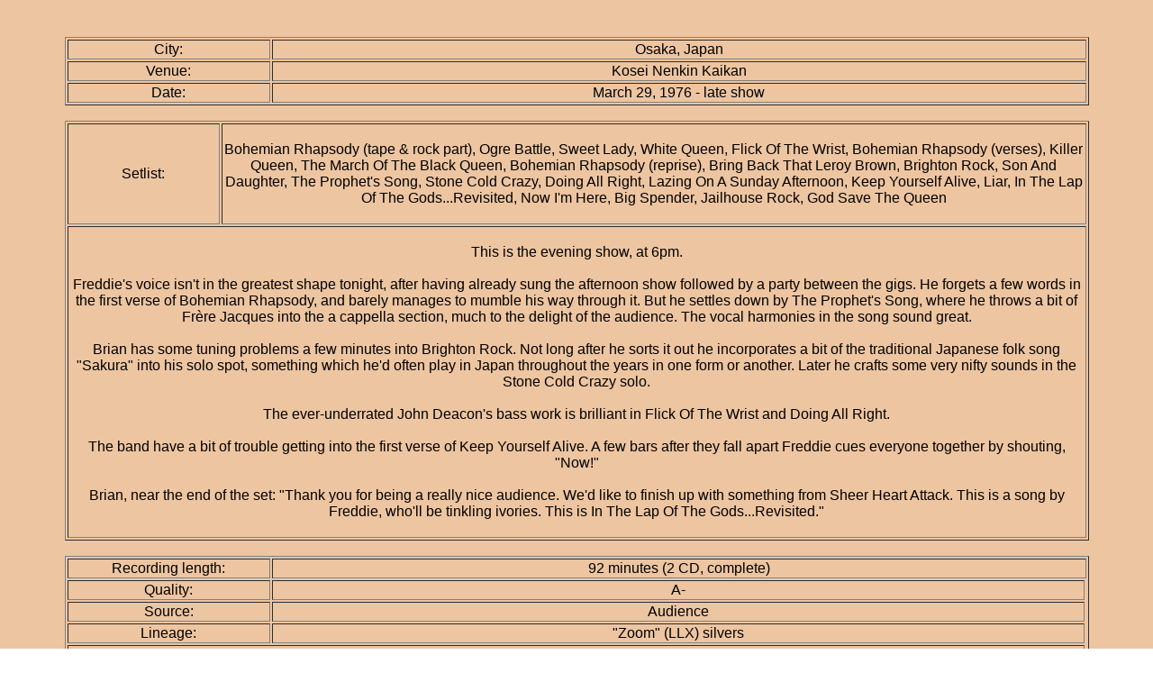

--- FILE ---
content_type: text/html
request_url: http://queenlive.ca/queen/76-03-29b.htm
body_size: 2714
content:
<html>

<link rel="stylesheet" type="text/css" href="../styles/styles.css">

<body background="../images/mainbg.jpg">

<br>

<center>

<p class = "main">

<table width = 90% border = 1>

<tr align = "center">
  <td width = 20%>City:</td>
  <td>Osaka, Japan</td>
</tr>
<tr align = "center">
  <td>Venue:</td>
  <td>Kosei Nenkin Kaikan</td>
</tr>
<tr align = "center">
  <td>Date:</td>
  <td>March 29, 1976 - late show</td>
</tr>

</table>

<br>

<table width = 90% border = 1>

<tr align = "center">
  <td width = 15%>Setlist:</td>
  <td><br>
Bohemian Rhapsody (tape & rock part), Ogre Battle, Sweet Lady, White Queen, Flick Of The Wrist, Bohemian Rhapsody (verses), Killer Queen, The March Of The Black Queen, Bohemian Rhapsody (reprise), Bring Back That Leroy Brown, Brighton Rock, Son And Daughter, The Prophet's Song, Stone Cold Crazy, Doing All Right, Lazing On A Sunday Afternoon, Keep Yourself Alive, Liar, In The Lap Of The Gods...Revisited, Now I'm Here, Big Spender, Jailhouse Rock, God Save The Queen
<br><br></td></tr>

<tr align = "center">
  <td colspan = 2>
<br>
This is the evening show, at 6pm.
<br><br>
Freddie's voice isn't in the greatest shape tonight, after having already sung the afternoon show followed by a party between the gigs. He forgets a few words in the first verse of Bohemian Rhapsody, and barely manages to mumble his way through it. But he settles down by The Prophet's Song, where he throws a bit of Fr�re Jacques into the a cappella section, much to the delight of the audience. The vocal harmonies in the song sound great.
<br><br>
Brian has some tuning problems a few minutes into Brighton Rock. Not long after he sorts it out he incorporates a bit of the traditional Japanese folk song "Sakura" into his solo spot, something which he'd often play in Japan throughout the years in one form or another. Later he crafts some very nifty sounds in the Stone Cold Crazy solo.
<br><br>
The ever-underrated John Deacon's bass work is brilliant in Flick Of The Wrist and Doing All Right.
<br><br>
The band have a bit of trouble getting into the first verse of Keep Yourself Alive. A few bars after they fall apart Freddie cues everyone together by shouting, "Now!"
<br><br>
Brian, near the end of the set: "Thank you for being a really nice audience. We'd like to finish up with something from Sheer Heart Attack. This is a song by Freddie, who'll be tinkling ivories. This is In The Lap Of The Gods...Revisited."
<br><br>
</td>
</tr>

</table>

<br>

<table width = 90% border = 1>

<tr align = "center">
  <td width = 20%>Recording length:</td>
  <td colspan = 2>92 minutes (2 CD, complete)</td>
</tr>
<tr align = "center">
  <td>Quality:</td>
  <td>A-</td>
</tr>
<tr align = "center">
  <td>Source:</td>
  <td>Audience</td>
</tr>
<tr align = "center">
  <td>Lineage:</td>
  <td>"Zoom" (LLX) silvers</td>
</tr>
<tr align = "center">
  <td colspan = 2>
<br>
  <a href = "art/CD/76-03-29_Osaka_6pm_fat_a.jpg" target = "newwindow">
  <img src = "art/CD_thumbnails/76-03-29_Osaka_6pm_fat_a.jpg" width = 127 height = 100 border = 0 vspace = 5></a>&nbsp;
  <a href = "art/CD/76-03-29_Osaka_6pm_fat_b.jpg" target = "newwindow">
  <img src = "art/CD_thumbnails/76-03-29_Osaka_6pm_fat_b.jpg" width = 127 height = 100 border = 0 vspace = 5></a>
  </td>
</tr>

<tr align = "center">
  <td>Track listing:</td>
  <td><br>
Bohemian Rhapsody (tape & rock part), Ogre Battle, Sweet Lady, White Queen, Flick Of The Wrist, Bohemian Rhapsody (verses), Killer Queen, The March Of The Black Queen, Bohemian Rhapsody (reprise), Bring Back That Leroy Brown, Brighton Rock, Son And Daughter, The Prophet's Song, Stone Cold Crazy, Doing All Right, Lazing On A Sunday Afternoon, Keep Yourself Alive, Liar, In The Lap Of The Gods...Revisited, Now I'm Here, Big Spender, Jailhouse Rock, God Save The Queen
<br><br></td>

<tr align = "center">
  <td colspan = 2>
   <br>
The recording of the 6pm show is a few minutes longer than the afternoon show because of the inclusion of Big Spender and the wait for the second encore.
<br><br>
There is an irritating noise in the left channel for the first few minutes of the show, but it cleans up part way through Ogre Battle, but then sounds a bit distant in its mono sound for a little while. The taper fiddles back and forth between mono and stereo for a bit, and thankfully he decides on stereo, as it sounds excellent from then onward.
<br><br>
The original releases of the Zoom bootleg were Japanese, in 1994 and 1996. The second version was pressed on gold discs.
   <br><br>
  </td>
</tr>

</table>

<br>

<table width = 90% border = 1>

<tr align = "center">
  <td width = 20%>Recording length:</td>
  <td colspan = 2>92 minutes (2 CD, complete)</td>
</tr>
<tr align = "center">
  <td>Quality:</td>
  <td>A-</td>
</tr>
<tr align = "center">
  <td>Source:</td>
  <td>Audience</td>
</tr>
<tr align = "center">
  <td>Lineage:</td>
  <td>"Zoom" (LLX) silvers (Dutch re-release)</td>
</tr>
<tr align = "center">
  <td colspan = 2>
<br>
  <a href = "art/CD/76-03-29_Osaka_6pm_LLX_a.jpg" target = "newwindow">
  <img src = "art/CD_thumbnails/76-03-29_Osaka_6pm_LLX_a.jpg" width = 100 height = 100 border = 0 vspace = 5></a>&nbsp;
  <a href = "art/CD/76-03-29_Osaka_6pm_LLX_b.jpg" target = "newwindow">
  <img src = "art/CD_thumbnails/76-03-29_Osaka_6pm_LLX_b.jpg" width = 100 height = 100 border = 0 vspace = 5></a>&nbsp;
  <a href = "art/CD/76-03-29_Osaka_6pm_LLX_c.jpg" target = "newwindow">
  <img src = "art/CD_thumbnails/76-03-29_Osaka_6pm_LLX_c.jpg" width = 127 height = 100 border = 0 vspace = 5></a>&nbsp;
  <a href = "art/CD/76-03-29_Osaka_6pm_LLX_d.jpg" target = "newwindow">
  <img src = "art/CD_thumbnails/76-03-29_Osaka_6pm_LLX_d.jpg" width = 127 height = 100 border = 0 vspace = 5></a>
  </td>
</tr>

<tr align = "center">
  <td>Track listing:</td>
  <td><br>
Bohemian Rhapsody (tape & rock part), Ogre Battle, Sweet Lady, White Queen, Flick Of The Wrist, Bohemian Rhapsody (verses), Killer Queen, The March Of The Black Queen, Bohemian Rhapsody (reprise), Bring Back That Leroy Brown, Brighton Rock, Son And Daughter, The Prophet's Song, Stone Cold Crazy, Doing All Right, Lazing On A Sunday Afternoon, Keep Yourself Alive, Liar, In The Lap Of The Gods...Revisited, Now I'm Here, Big Spender, Jailhouse Rock, God Save The Queen
<br><br></td>

<tr align = "center">
  <td colspan = 2>
   <br>
This Dutch re-release of Zoom has no divisions between tracks, leaving each disc as one long track. This is because it was taken from a cassette copy of the original Zoom CDRs (resulting in a bit worse sound quality), and the bootleggers didn't bother to insert track breaks.
   <br><br>
  </td>
</tr>

</table>

<br>

<table width = 90% border = 1>

<tr align = "center">
  <td width = 20%>Recording length:</td>
  <td colspan = 2>2 CD, complete</td>
</tr>
<tr align = "center">
  <td>Quality:</td>
  <td>B+</td>
</tr>
<tr align = "center">
  <td>Source:</td>
  <td>Audience</td>
</tr>
<tr align = "center">
  <td>Lineage:</td>
  <td>"Expert Sky Cabinet" (Gypsy Eye) silvers
</td>
</tr>
<tr align = "center">
  <td colspan = 2>
<br>
  <a href = "art/CD/76-03-29_Osaka_6pm_GE_a.jpg" target = "newwindow">
  <img src = "art/CD_thumbnails/76-03-29_Osaka_6pm_GE_a.jpg" width = 100 height = 100 border = 0 vspace = 5></a>&nbsp;
  <a href = "art/CD/76-03-29_Osaka_6pm_GE_b.jpg" target = "newwindow">
  <img src = "art/CD_thumbnails/76-03-29_Osaka_6pm_GE_b.jpg" width = 100 height = 100 border = 0 vspace = 5></a>&nbsp;
  <a href = "art/CD/76-03-29_Osaka_6pm_GE_c.jpg" target = "newwindow">
  <img src = "art/CD_thumbnails/76-03-29_Osaka_6pm_GE_c.jpg" width = 127 height = 100 border = 0 vspace = 5></a>&nbsp;
  <a href = "art/CD/76-03-29_Osaka_6pm_GE_d.jpg" target = "newwindow">
  <img src = "art/CD_thumbnails/76-03-29_Osaka_6pm_GE_d.jpg" width = 127 height = 100 border = 0 vspace = 5></a>
  </td>
</tr>

<tr align = "center">
  <td>Track listing:</td>
  <td><br>
Bohemian Rhapsody (tape & rock part), Ogre Battle, Sweet Lady, White Queen, Flick Of The Wrist, Bohemian Rhapsody (verses), Killer Queen, The March Of The Black Queen, Bohemian Rhapsody (reprise), Bring Back That Leroy Brown, Brighton Rock, Son And Daughter, The Prophet's Song, Stone Cold Crazy, Doing All Right, Lazing On A Sunday Afternoon, Keep Yourself Alive, Liar, In The Lap Of The Gods...Revisited, Now I'm Here, Big Spender, Jailhouse Rock, God Save The Queen
<br><br></td>

<tr align = "center">
  <td colspan = 2>
   <br>
Gypsy Eye's version has added their usual crackling sound. To their credit, however, they did manage to locate a well-transferred copy with less tape hiss, but it seems to be a higher generation copy as the sound really isn't as clear as on the Zoom bootlegs. It runs at the correct speed here (the Zoom bootlegs run a tad fast).
<br><br>
Here's a link to the always-reliable GS review: <a href = "http://www.collectorsmusicreviews.com/queen/queen-expert-sky-cabinet-gypsy-eye-ge-201202" target = "newwindow">http://www.collectorsmusicreviews.com</a>
   <br><br>
  </td>
</tr>

</table>

<br>

<table width = 90% border = 1>

<tr align = "center">
  <td width = 20%>Recording length:</td>
  <td colspan = 2>2 CDR, complete</td>
</tr>
<tr align = "center">
  <td>Quality:</td>
  <td>?</td>
</tr>
<tr align = "center">
  <td>Source:</td>
  <td>Audience</td>
</tr>
<tr align = "center">
  <td>Lineage:</td>
  <td>"Evening Falls"
</td>
</tr>
<tr align = "center">
  <td colspan = 2>
<br>
  <a href = "art/CD/76-03-29_Osaka_6pm_a.jpg" target = "newwindow">
  <img src = "art/CD_thumbnails/76-03-29_Osaka_6pm_a.jpg" width = 100 height = 100 border = 0 vspace = 5></a>&nbsp;
  <a href = "art/CD/76-03-29_Osaka_6pm_b.jpg" target = "newwindow">
  <img src = "art/CD_thumbnails/76-03-29_Osaka_6pm_b.jpg" width = 100 height = 100 border = 0 vspace = 5></a>
  </td>
</tr>

<tr align = "center">
  <td>Track listing:</td>
  <td><br>
Bohemian Rhapsody (tape & rock part), Ogre Battle, Sweet Lady, White Queen, Flick Of The Wrist, Bohemian Rhapsody (verses), Killer Queen, The March Of The Black Queen, Bohemian Rhapsody (reprise), Bring Back That Leroy Brown, Brighton Rock, Son And Daughter, The Prophet's Song, Stone Cold Crazy, Doing All Right, Lazing On A Sunday Afternoon, Keep Yourself Alive, Liar, In The Lap Of The Gods...Revisited, Now I'm Here, Big Spender, Jailhouse Rock, God Save The Queen
<br><br></td>

<tr align = "center">
  <td colspan = 2>
   <br>
An unknown label released a bootleg of this show in January 2010. For some reason they slowed down the playback speed and swapped the left and right channels.
   <br><br>
  </td>
</tr>

</table>

<br>

<table width = 90% border = 1>

<tr align = "center">
  <td width = 20%>Recording length:</td>
  <td colspan = 2>97 minutes (2 CD, complete)</td>
</tr>
<tr align = "center">
  <td>Quality:</td>
  <td>A-</td>
</tr>
<tr align = "center">
  <td>Source:</td>
  <td>Audience</td>
</tr>
<tr align = "center">
  <td>Lineage:</td>
  <td>"Osaka Rhapsody" (Tarantura) silvers</td>
</tr>
<tr align = "center">
  <td colspan = 2>
<br>
  <a href = "art/CD/76-03-29_Osaka_Tarantura_a.jpg" target = "newwindow">
  <img src = "art/CD_thumbnails/76-03-29_Osaka_Tarantura_a.jpg" width = 100 height = 100 border = 0 vspace = 5></a>&nbsp;
  <a href = "art/CD/76-03-29_Osaka_Tarantura_b.jpg" target = "newwindow">
  <img src = "art/CD_thumbnails/76-03-29_Osaka_Tarantura_b.jpg" width = 100 height = 100 border = 0 vspace = 5></a>&nbsp;
  <a href = "art/CD/76-03-29_Osaka_6pm_Tarantura_a.jpg" target = "newwindow">
  <img src = "art/CD_thumbnails/76-03-29_Osaka_6pm_Tarantura_a.jpg" width = 204 height = 100 border = 0 vspace = 5></a>&nbsp;
  <a href = "art/CD/76-03-29_Osaka_6pm_Tarantura_b.jpg" target = "newwindow">
  <img src = "art/CD_thumbnails/76-03-29_Osaka_6pm_Tarantura_b.jpg" width = 204 height = 100 border = 0 vspace = 5></a>
  </td>
</tr>

<tr align = "center">
  <td>Track listing:</td>
  <td><br>
Bohemian Rhapsody (tape & rock part), Ogre Battle, Sweet Lady, White Queen, Flick Of The Wrist, Bohemian Rhapsody (verses), Killer Queen, The March Of The Black Queen, Bohemian Rhapsody (reprise), Bring Back That Leroy Brown, Brighton Rock, Son And Daughter, The Prophet's Song, Stone Cold Crazy, Doing All Right, Lazing On A Sunday Afternoon, Keep Yourself Alive, Liar, In The Lap Of The Gods...Revisited, Now I'm Here, Big Spender, Jailhouse Rock, God Save The Queen
<br><br></td>

<tr align = "center">
  <td colspan = 2>
   <br>
Mr Peach taped most of the Japan 1976 tour, including both Osaka shows. As always, the tapes are excellent, but the bootleg label has crushed them with compression.
<br><br>
  </td>
</tr>

</table>

<br><br><br>

<font size = "+1">
<a href = "76-03-29a.htm">Previous Concert</a>
<br><br>
<a href = "76-03-31.htm">Next Concert</a>
<br><br>
<a href = "1976.htm">Back to 1976 Concerts</a>
<br><br>
<a href = "../index.htm" target = "_top">Home</a>
</font>

</center>

</p>

<br>
<br>

</body>

</html>
